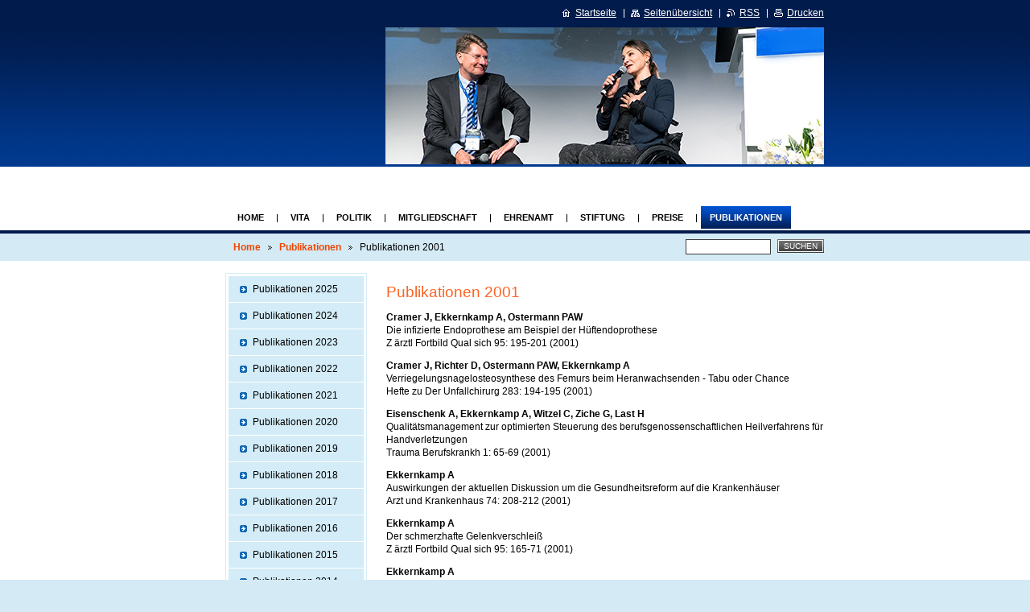

--- FILE ---
content_type: text/html; charset=UTF-8
request_url: https://www.ekkernkamp.de/publikationen/publikationen-2001/
body_size: 7491
content:
<!--[if lte IE 9]><!DOCTYPE HTML PUBLIC "-//W3C//DTD HTML 4.01 Transitional//EN" "https://www.w3.org/TR/html4/loose.dtd"><![endif]-->
<!DOCTYPE html>

<!--[if IE]><html class="ie" lang="de"><![endif]-->
<!--[if gt IE 9]><!--> 
<html lang="de">
<!--<![endif]-->

	<head>
		<!--[if lt IE 8]><meta http-equiv="X-UA-Compatible" content="IE=EmulateIE7"><![endif]--><!--[if IE 8]><meta http-equiv="X-UA-Compatible" content="IE=EmulateIE8"><![endif]--><!--[if IE 9]><meta http-equiv="X-UA-Compatible" content="IE=EmulateIE9"><![endif]-->
		<base href="https://www.ekkernkamp.de/">
  <meta charset="utf-8">
  <meta name="description" content="">
  <meta name="keywords" content="">
  <meta name="generator" content="Webnode">
  <meta name="apple-mobile-web-app-capable" content="yes">
  <meta name="apple-mobile-web-app-status-bar-style" content="black">
  <meta name="format-detection" content="telephone=no">
    <link rel="shortcut icon" href="https://fdebeb2e14.clvaw-cdnwnd.com/20eaed33f84f154b43e7906101287e5d/200000904-a1effa2e87/PAE_bild01_kittel_Copyright_Georgios Anastasiades.ico">
<link rel="canonical" href="https://www.ekkernkamp.de/publikationen/publikationen-2001/">
<script type="text/javascript">(function(i,s,o,g,r,a,m){i['GoogleAnalyticsObject']=r;i[r]=i[r]||function(){
			(i[r].q=i[r].q||[]).push(arguments)},i[r].l=1*new Date();a=s.createElement(o),
			m=s.getElementsByTagName(o)[0];a.async=1;a.src=g;m.parentNode.insertBefore(a,m)
			})(window,document,'script','//www.google-analytics.com/analytics.js','ga');ga('create', 'UA-797705-6', 'auto',{"name":"wnd_header"});ga('wnd_header.set', 'dimension1', 'W1');ga('wnd_header.set', 'anonymizeIp', true);ga('wnd_header.send', 'pageview');var pageTrackerAllTrackEvent=function(category,action,opt_label,opt_value){ga('send', 'event', category, action, opt_label, opt_value)};</script>
  <link rel="alternate" type="application/rss+xml" href="https://ekkernkamp.de/rss/all.xml" title="Zeige alle Artikel">
<!--[if lte IE 9]><style type="text/css">.cke_skin_webnode iframe {vertical-align: baseline !important;}</style><![endif]-->
		<title>Publikationen 2001 :: Prof. Dr. med. Axel Ekkernkamp</title>
		<meta name="robots" content="index, follow">
		<meta name="googlebot" content="index, follow">
		<script type="text/javascript" src="https://d11bh4d8fhuq47.cloudfront.net/_system/skins/v9/50000499/js/functions.js"></script>
		<link rel="stylesheet" type="text/css" href="https://d11bh4d8fhuq47.cloudfront.net/_system/skins/v9/50000499/css/style.css" media="screen,handheld,projection">
		<link rel="stylesheet" type="text/css" href="https://d11bh4d8fhuq47.cloudfront.net/_system/skins/v9/50000499/css/print.css" media="print">
	
				<script type="text/javascript">
				/* <![CDATA[ */
					
					if (typeof(RS_CFG) == 'undefined') RS_CFG = new Array();
					RS_CFG['staticServers'] = new Array('https://d11bh4d8fhuq47.cloudfront.net/');
					RS_CFG['skinServers'] = new Array('https://d11bh4d8fhuq47.cloudfront.net/');
					RS_CFG['filesPath'] = 'https://www.ekkernkamp.de/_files/';
					RS_CFG['filesAWSS3Path'] = 'https://fdebeb2e14.clvaw-cdnwnd.com/20eaed33f84f154b43e7906101287e5d/';
					RS_CFG['lbClose'] = 'Schließen';
					RS_CFG['skin'] = 'default';
					if (!RS_CFG['labels']) RS_CFG['labels'] = new Array();
					RS_CFG['systemName'] = 'Webnode';
						
					RS_CFG['responsiveLayout'] = 0;
					RS_CFG['mobileDevice'] = 0;
					RS_CFG['labels']['copyPasteSource'] = 'Mehr Infos:';
					
				/* ]]> */
				</script><script type="text/javascript" src="https://d11bh4d8fhuq47.cloudfront.net/_system/client/js/compressed/frontend.package.1-3-108.js?ph=fdebeb2e14"></script><style type="text/css"></style></head>

	<body>
		<div id="page">

			<div id="wrapper">

				<div id="header">
					<div class="centered">

						<div id="logoArea">
							<div id="logo"><a href="home/" title="Zur Startseite"><span id="rbcSystemIdentifierLogo" style="visibility: hidden;">Prof. Dr. med. Axel Ekkernkamp</span></a></div>
							<h3><span id="rbcCompanySlogan" class="rbcNoStyleSpan"></span></h3>
							<script type="text/javascript"> /* <![CDATA[ */ logoCentering(); /* ]]> */ </script>
						</div><!-- / id="logoArea" -->

						<span class="illustration"><img src="https://fdebeb2e14.clvaw-cdnwnd.com/20eaed33f84f154b43e7906101287e5d/200002180-da9ccda9ce/KristinaVogel_54391_545x170.jpg?ph=fdebeb2e14" width="545" height="170" alt=""></span>

						<hr class="noDis">

					</div><!-- / class="centered" -->
				</div><!-- id="header" -->

				<script type="text/javascript">
					/* <![CDATA[ */
						RubicusFrontendIns.addAbsoluteHeaderBlockId('topMenu');
					/* ]]> */
				</script>

				<div id="topMenu">
					<div class="centered">


<ul class="menu">
	<li class="first"><a href="/home/">Home</a></li>
	<li><a href="/vita/">Vita</a></li>
	<li><a href="/politik/">Politik</a></li>
	<li><a href="/mitgliedschaften/">Mitgliedschaft</a></li>
	<li><a href="/ehrenamter/">Ehrenamt</a></li>
	<li><a href="/stiftungen/">Stiftung</a></li>
	<li><a href="/preise/">Preise</a></li>
	<li class="open selected"><a href="/publikationen/">Publikationen</a></li>
	<li><a href="/videos/">Videos</a></li>
	<li class="last"><a href="/datenschutzerklaerung/">Datenschutz</a></li>
</ul>			

						<hr class="noDis">

					</div><!-- / class="centered" -->
				</div><!-- id="topMenu" -->

				<div id="ribbon">
					<div class="centered">

						<div id="pageNavigator" class="rbcContentBlock"><a class="navFirstPage" href="/home/">Home</a><span><span> &gt; </span></span><a href="/publikationen/">Publikationen</a><span><span> &gt; </span></span><span id="navCurrentPage">Publikationen 2001</span><hr class="noDis"></div>


						<div id="search">

		<form action="/search/" method="get" id="fulltextSearch">

								<fieldset>
									<legend>Durchsuchen</legend>
									<label for="fulltextSearchText">Suche:</label>
									<input type="text" id="fulltextSearchText" name="text" value="">
									<span class="submit"><input type="submit" value="Suchen"></span>
								</fieldset>

		</form>

						</div><!-- / id="search" -->

		
						<hr class="noDis">

						<div class="cleaner"><!-- / FLOAT CLEAR --></div>

					</div><!-- / class="centered" -->
				</div><!-- id="ribbon" -->

				<div id="main">
					<div class="centered columns-2">

						<!-- RIGHT BAR ~ MAIN AREA -->
						<div class="column-1">




							<div class="box wysiwyg">

								<div class="wsw">
									<!-- WSW -->

		<h1>
	Publikationen 2001</h1>
<p>
	<b>Cramer J, Ekkernkamp A, Ostermann PAW</b><br />
	Die infizierte Endoprothese am Beispiel der Hüftendoprothese<br />
	Z ärztl Fortbild Qual sich 95: 195-201 (2001)</p>
<p>
	<b>Cramer J, Richter D, Ostermann PAW, Ekkernkamp A</b><br />
	Verriegelungsnagelosteosynthese des Femurs beim Heranwachsenden - Tabu oder Chance<br />
	Hefte zu Der Unfallchirurg 283: 194-195 (2001)</p>
<p>
	<b>Eisenschenk A, Ekkernkamp A, Witzel C, Ziche G, Last H</b><br />
	Qualitätsmanagement zur optimierten Steuerung des berufsgenossenschaftlichen Heilverfahrens für Handverletzungen<br />
	Trauma Berufskrankh 1: 65-69 (2001)</p>
<p>
	<b>Ekkernkamp A</b><br />
	Auswirkungen der aktuellen Diskussion um die Gesundheitsreform auf die Krankenhäuser<br />
	Arzt und Krankenhaus 74: 208-212 (2001)</p>
<p>
	<b>Ekkernkamp A</b><br />
	Der schmerzhafte Gelenkverschleiß<br />
	Z ärztl Fortbild Qual sich 95: 165-71 (2001)</p>
<p>
	<b>Ekkernkamp A</b><br />
	Neues zum Thema Qualitätssicherung – was ist relevant?<br />
	Deutsche Gesellschaft für Unfallchirurgie Mitteilungen und Nachrichten 43: 31-35 (2001)</p>
<p>
	<b>Ekkernkamp A</b><br />
	Qualitätsmanagement: Anspruch und Wirklichkeit<br />
	In Fortschritt und Fortbildung in der Medizin, Hrsg. BÄK<br />
	Bd 24, Deutscher Ärzteverlag 2001</p>
<p>
	<b>Ekkernkamp A</b><br />
	Qualitätssicherung in der ambulanten und stationären Versorgung<br />
	Die BG 5: 270-275 (2001)</p>
<p>
	<b>Ekkernkamp A</b><br />
	Verletzungen des Kopfes und der Körperhöhlen<br />
	Trauma Berufskrankh 1: 1 (2001)</p>
<p>
	<b>Ekkernkamp A</b><br />
	Wo steht die Telemedizin im Krankenhaus heute?<br />
	Chefärzte-Brief 2: 9-10 (2001)</p>
<p>
	<b>Ekkernkamp A, Butenschön K, Handke S</b><br />
	Arthroskopische vordere Kreuzbandplastik - robotergestützt - Technik und erste Ergebnisse<br />
	In: Frenzel,-G; Ahrendt,-E; Wuschech,-H (Hrsg) Innovationen in der Schulter-, Knie- und Sprunggelenkschirurgie<br />
	Sympomed-Verlag München 2001</p>
<p>
	<b>Ekkernkamp A, Matthes G</b><br />
	Chirurgische Maßnahmen im Katastrophenfall bei Patienten mit Kombinationstraumen / Versorgungsstrategien bei polytraumatisierten Patienten<br />
	Katastrophenmedizin. 5. Aufl. 2001</p>
<p>
	<b>Ekkernkamp A, Müschenich M</b><br />
	Das Krankenhaus im 21. Jahrhundert - Strategien des modernen Krankenhausmanagements<br />
	Schleswig-Holsteinisches Ärzteblatt 54: 38-43 (2001)</p>
<p>
	<b>Ekkernkamp A, Ostermann P, Geiger C, Wich M</b><br />
	Epiphyseolysis capitis femoris im Adoleszentenalter nach fraglichem Trauma<br />
	Trauma Berufskrankh 1 2001 :75-78</p>
<p>
	<b>Ernst A, Seidl RO, Nölle C, Pudszuhn A, Ganslmeier A, Ekkernkamp A, Mutze S</b><br />
	Hör- und Gleichgewichtsstörungen nach Kopfanpralltraumen<br />
	Trauma Berufskrankh 1: 27-31 (2001)</p>
<p>
	<b>Geiger C, Ostermann PAW, Ekkernkamp A</b><br />
	Computerassistierte, roboterunterstützte Hüftendoprothetik<br />
	Z ärztl Fortbild Qual sich 95: 165-171 (2001)</p>
<p>
	<b>Geiger C, Wich M, Ekkernkamp A, Ostermann PAW</b><br />
	Epiphyseolysis capitis femoris im Adoleszentenalter nach fraglichem Trauma<br />
	Trauma Berufskrankh 1: 75-78 (2001)</p>
<p>
	<b>Haase N, Ekkernkamp A, Richter D</b><br />
	Spätrekonstruktion nach Frakturen im Fußbereich<br />
	Trauma Berufskrankh 3: 236-9 (2001)</p>
<p>
	<b>Haase N, Laun RA, Ekkernkamp A, Paris S, Richter D</b><br />
	Spinales epidurales Hämatom als Folge einer Messerstichverletzung. Ein diagnostisches Problem?<br />
	Unfallchirurg 104:882-5 (2001)</p>
<p>
	<b>Laun RA, Herrmann DL, Schröder O, Schulte KM, Röher HD, Ekkernkamp A</b><br />
	Polytraumaprognoseforschung: Bedeutung des Hitzeschockproteins HSP70-2 für den Verlauf schwer verletzter Patienten<br />
	Trauma Berufskrankh 1: 79-86 (2001)</p>
<p>
	<b>Matthes G, Seifert J, Ostermann PAW, Würfel S, Ekkernkamp A, Wich M</b><br />
	Die Frühletalität des Schwerstverletzten - Eine retrospektive Ursachenanalyse<br />
	Zentralbl Chir 126: 995-999 (2001)</p>
<p>
	<b>Ostermann PAW, Haase N, Cramer J, Ekkernkamp A</b><br />
	Kniegelenkendoprothetik<br />
	Z ärztl Fortbild Qual sich 95: 173-178 (2001)</p>
<p>
	<b>Ostermann PAW, Haase N, Ekkernkamp A</b><br />
	Extramedulläre Osteosynthesetechnik bei proximaler Femurfraktur<br />
	Chirurg 72: 1271-1276 (2001)</p>
<p>
	<b>Richter D, Haase N, Ekkernkamp A</b><br />
	Spätrekonstruktionen nach Frakturen im Fußbereich<br />
	Trauma Berufskrankh 3 (3): 2001, :236-239</p>
<p>
	<b>Richter D, Latta LL, Milne EL, Varkarakis GM, Biedermann L, Ekkernkamp A, Ostermann PAW</b><br />
	The Stabilizing Effects of Different Orthoses in the Intact and Unstable Upper Cervical Spine: A Cadaver Study<br />
	J Trauma 50:848-854 (2001)</p>
<p>
	<b>Seifert J, Laun R, Paris S, Mutze S, Ekkernkamp A, Ostermann PAW</b><br />
	Die Wertigkeit der Magnetresonanztomografie (MRT) bei der Diagnostik von Übergangsfrakturen im Bereich der distalen Tibia<br />
	Unfallchirurg 104: 524-529 (2001)</p>
<p>
	<b>Seifert J, Matthes G, Paris S, Mutze S, Ekkernkamp A</b><br />
	Diagnostik von Übergangsfrakturen im Bereich der distalen Tibia<br />
	Trauma Berufskrankh 3: 333-337 (2001)</p>
<p>
	<b>Siegmann S, Paris S, Matthes G, Ostermann PAW, Ekkernkamp A, Arndt H, Mutze S</b><br />
	Primäre bildgebende Diagnostik von polytraumatisierten Patienten mittels Spiralcomputertomographie<br />
	Trauma Berufskrankh 1: 12-17 (2001)</p>
<p>
	<b>Smektala R, Wenning M, Ekkernkamp A</b><br />
	Die Schenkelhalsfraktur des jüngeren Patienten: Widerspruch zwischen Leitlinie und Versorgungswirklichkeit<br />
	Unfallchirurg 104: 820-826 (2001)</p>
<p>
	<b>Smektala R, Paech S, Wenning M, Hupe K, Ekkernkamp A</b><br />
	Tracerdiagnose „Schenkelhalsfraktur“: Ergebnisse der externen Qualitätssicherung im Ärztekammerbereich Westfalen-Lippe<br />
	in: (Hrsg.: Ekkernkamp A, Scheibe O) Qualitätsmanagement in der Medizin – Handbuch für Klinik und Praxis ecomed Landsberg/Lech (2001)</p>
<p>
	<b>Stengel D, Bauwens K, Porzsolt F, Sehouli J, Rademacher G, Mutze S, Ekkernkamp A</b><br />
	Abdominale Organverletzung und freie Flüssigkeit: Was kann die Schockraumsonographie tatsächlich leisten?<br />
	Trauma Berufskrankh 1: 2-11 (2001)</p>
<p>
	<b>Stengel D, Bauwens K, Sehouli J, Ekkernkamp A, Porzsolt F</b><br />
	Systematic review and meta-analysis of antibiotic therapy for bone and joint infections<br />
	Lancet Infectious Diseases 1: 175-188 (2001)</p>
<p>
	<b>Stengel D, Bauwens K, Sehouli J, Nantke J, Ekkernkamp A</b><br />
	Discriminatory power of 3,5 MHz convex an 7,5 MHz linear ultrasound probes for the imaging of traumatic splenic lesions: a feasibility study<br />
	J Trauma 51: 37-43 (2001)</p>
<p>
	<b>Stengel D, Bauwens K, Sehouli J, Porzolt F, Rademacher G, Mutze S, Ekkernkamp A</b><br />
	Systematic review and meta-analysis of emergency ultrasonography for blunt abdominal trauma<br />
	British Journal of Surgery 88: 901 – 912 (2001)</p>
<p>
	<b>Stengel D, Ekkernkamp A</b><br />
	Chirurgie: Evidence-Based oder Opinion-Based Medicine?<br />
	Z ärztl Fortbild Qual sich 95: 241-242 (2001)</p>
<p>
	<b>Stengel D, Orth M, Tauber R, Sehouli J, Hentsch S, Thielemann H, Laun RA, Ekkernkamp A</b><br />
	Shed L-selectin (sCD62L) load in trauma patients<br />
	J Surg Res 99: 321-327 (2001)</p>
<p>
	<b>Tamborini M, Wich M, Ekkernkamp A</b><br />
	Schultergelenkendoprothetik in der Behandlung von Humeruskopf-Mehrfragmentfrakturen<br />
	Z ärztl Fortbild Qual sich 95: 179-185 (2001)</p>
<p>
	<b>Walter M, Bauwens K, Puhl H, König R, Ekkernkamp A, Lange V</b><br />
	Verbesserung der Dokumentation und Zeitersparnis für den Arzt – ein nicht lösbarer Widerspruch?<br />
	Trauma Berufskrankh 1: 61-64 (2001)</p>
<p>
	<b>Walter M, Bauwens K, Puhl H, König R, Ekkernkamp A, Lange V</b><br />
	Verbesserung der Dokumentation und Zeitersparnis für den Arzt - ein nicht lösbarer Widerspruch? Erstmalige Anwendung von Meditrace im Krankenhaus<br />
	Trauma Berufskrankh 3 (1) 2001, :61-64</p>
<p>
	<b>Zach A, Ekkernkamp A, Eisenschenk A</b><br />
	Die komplexe Handverletzung<br />
	OP-Journal 17: 270-274 (2001)</p>
<p>
	<b>Ziegler M, Ekkernkamp A</b><br />
	Was gibt es Neues im Qualitätsmanagement?<br />
	In Meßmer, Witte (Hrsg.): Was gibt es Neues in der Chirurgie?<br />
	Ecomed Landsberg 2001</p>
<p>
	<b>Ziegler M, Wolters U, Ekkernkamp A</b><br />
	Erste Ergebnisse einer Umfrage der Chirurgischen Arbeitsgemeinschaft für Qualitätssicherung (CAQ) der Deutschen Gesellschaft für Chirurgie zum Stand des Qualitätsmanagements (QM) in der Chirurgie<br />
	Deutsche Gesellschaft für Chirurgie Mitteilungen 30: 285 (2001)</p>


									<!-- / WSW -->
								</div><!-- class="wsw" -->

								<hr class="noDis">

							</div><!-- / class="box wysiwyg" -->


		
						</div><!-- / class="column-1" -->
						<!-- / RIGHT BAR ~ MAIN AREA -->

						<!-- LEFT BAR -->
						<div class="column-2">




								<div id="sideMenu">

		<ul class="menu">
	<li class="first"><a href="/publikationen/publikationen-2025/">Publikationen 2025</a></li>
	<li><a href="/publikationen/publikationen-2024/">Publikationen 2024</a></li>
	<li><a href="/publikationen/publikationen-2023/">Publikationen 2023</a></li>
	<li><a href="/publikationen/publikationen-2022/">Publikationen 2022</a></li>
	<li><a href="/publikationen/publikationen-2021/">Publikationen 2021</a></li>
	<li><a href="/publikationen/publikationen-2020/">Publikationen 2020</a></li>
	<li><a href="/publikationen/publikationen-2019/">Publikationen 2019</a></li>
	<li><a href="/publikationen/publikationen-2018/">Publikationen 2018</a></li>
	<li><a href="/publikationen/publikationen-2017/">Publikationen 2017</a></li>
	<li><a href="/publikationen/publikationen-2016/">Publikationen 2016</a></li>
	<li><a href="/publikationen/publikationen-2015/">Publikationen 2015</a></li>
	<li><a href="/publikationen/publikationen-2014/">Publikationen 2014</a></li>
	<li><a href="/publikationen/publikationen-2013/">Publikationen 2013</a></li>
	<li><a href="/publikationen/publikationen-2012/">Publikationen 2012</a></li>
	<li><a href="/publikationen/publikationen-2011/">Publikationen 2011</a></li>
	<li><a href="/publikationen/publikationen-2010/">Publikationen 2010</a></li>
	<li><a href="/publikationen/publikationen-2009/">Publikationen 2009</a></li>
	<li><a href="/publikationen/publikationen-2008/">Publikationen 2008</a></li>
	<li><a href="/publikationen/publikationen-2007/">Publikationen 2007</a></li>
	<li><a href="/publikationen/publikationen-2006/">Publikationen 2006</a></li>
	<li><a href="/publikationen/publikationen-2005/">Publikationen 2005</a></li>
	<li><a href="/publikationen/publikationen-2004/">Publikationen 2004</a></li>
	<li><a href="/publikationen/publikationen-2003/">Publikationen 2003</a></li>
	<li><a href="/publikationen/publikationen-2002/">Publikationen 2002</a></li>
	<li class="open selected activeSelected"><a href="/publikationen/publikationen-2001/">Publikationen 2001</a></li>
	<li><a href="/publikationen/publikationen-2000/">Publikationen 2000</a></li>
	<li><a href="/publikationen/publikationen-1995-1999/">Publikationen 1995-1999</a></li>
	<li><a href="/publikationen/publikationen-1990-1994/">Publikationen 1990-1994</a></li>
	<li class="last"><a href="/publikationen/publikationen-1985-1989/">Publikationen 1985-1989</a></li>
</ul>

									<hr class="noDis">

								</div><!-- id="sideMenu" -->

					

			



						</div><!-- / class="column-2" -->
						<!-- / LEFT BAR -->

						<div class="cleaner"><!-- / FLOAT CLEAR --></div>

					</div><!-- / class="centered columns-2" -->
				</div><!-- id="main" -->

			</div><!-- / id="wrapper" -->

			<div id="quick">
				<div class="centered">
                    <div id="languageSelect"></div>			
					<ul>
						<li class="homepage"><a href="home/" title="Zur Startseite">Startseite</a></li>
						<li class="sitemap"><a href="/sitemap/" title="Zur Seitenübersicht">Seitenübersicht</a></li>
						<li class="rss"><a href="/rss/" title="RSS-Feeds">RSS</a></li>
						<li class="print"><a href="#" onclick="window.print(); return false;" title="Seite drucken">Drucken</a></li>
					</ul><!-- / id="quick" -->

					<hr class="noDis">

				</div><!-- / class="centered" -->
			</div><!-- id="quick" -->

			<div id="footer">
				<div class="centered">

					<p><span id="rbcFooterText" class="rbcNoStyleSpan">© 2025 Alle Rechte vorbehalten.</span><!-- --></p>
					<span class="signature"><span class="rbcSignatureText"></span></span>

				</div><!-- / class="centered" -->
			</div><!-- / id="footer" -->

		</div><!-- / id="page" -->

		<script type="text/javascript">
			/* <![CDATA[ */

				RubicusFrontendIns.addObserver
				({

					onContentChange: function ()
					{
						logoCentering();
					},

					onStartSlideshow: function()
					{
						$('slideshowControl').innerHTML	= 'Anhalten';
						$('slideshowControl').title			= 'Diashow anhalten';
						$('slideshowControl').onclick		= RubicusFrontendIns.stopSlideshow.bind(RubicusFrontendIns);
					},

					onStopSlideshow: function()
					{
						$('slideshowControl').innerHTML	= 'Diashow';
						$('slideshowControl').title			= 'Diashow starten';
						$('slideshowControl').onclick		= RubicusFrontendIns.startSlideshow.bind(RubicusFrontendIns);
					},

					onShowImage: function()
					{
						if (RubicusFrontendIns.isSlideshowMode())
						{
							$('slideshowControl').innerHTML	= 'Anhalten';
							$('slideshowControl').title			= 'Diashow anhalten';
							$('slideshowControl').onclick		= RubicusFrontendIns.stopSlideshow.bind(RubicusFrontendIns);
						}
					}

				});

				RubicusFrontendIns.addFileToPreload('https://d11bh4d8fhuq47.cloudfront.net/_system/skins/v9/50000499/img/loading.gif');
				RubicusFrontendIns.addFileToPreload('https://d11bh4d8fhuq47.cloudfront.net/_system/skins/v9/50000499/img/loading_poll.gif');
				RubicusFrontendIns.addFileToPreload('https://d11bh4d8fhuq47.cloudfront.net/_system/skins/v9/50000499/img/arrow_left_hover.png');
				RubicusFrontendIns.addFileToPreload('https://d11bh4d8fhuq47.cloudfront.net/_system/skins/v9/50000499/img/arrow_right_hover.png');
				RubicusFrontendIns.addFileToPreload('https://d11bh4d8fhuq47.cloudfront.net/_system/skins/v9/50000499/img/homepage_hover.png');
				RubicusFrontendIns.addFileToPreload('https://d11bh4d8fhuq47.cloudfront.net/_system/skins/v9/50000499/img/menu_hover.png');
				RubicusFrontendIns.addFileToPreload('https://d11bh4d8fhuq47.cloudfront.net/_system/skins/v9/50000499/img/paging_left_end_hover.png');
				RubicusFrontendIns.addFileToPreload('https://d11bh4d8fhuq47.cloudfront.net/_system/skins/v9/50000499/img/paging_left_hover.png');
				RubicusFrontendIns.addFileToPreload('https://d11bh4d8fhuq47.cloudfront.net/_system/skins/v9/50000499/img/paging_right_end_hover.png');
				RubicusFrontendIns.addFileToPreload('https://d11bh4d8fhuq47.cloudfront.net/_system/skins/v9/50000499/img/paging_right_hover.png');
				RubicusFrontendIns.addFileToPreload('https://d11bh4d8fhuq47.cloudfront.net/_system/skins/v9/50000499/img/print_hover.png');
				RubicusFrontendIns.addFileToPreload('https://d11bh4d8fhuq47.cloudfront.net/_system/skins/v9/50000499/img/rss_hover.png');
				RubicusFrontendIns.addFileToPreload('https://d11bh4d8fhuq47.cloudfront.net/_system/skins/v9/50000499/img/sidemenu_arrow_hover.png');
				RubicusFrontendIns.addFileToPreload('https://d11bh4d8fhuq47.cloudfront.net/_system/skins/v9/50000499/img/sitemap_hover.png');

			/* ]]> */
		</script>

	<div id="rbcFooterHtml"></div><script type="text/javascript">var keenTrackerCmsTrackEvent=function(id){if(typeof _jsTracker=="undefined" || !_jsTracker){return false;};try{var name=_keenEvents[id];var keenEvent={user:{u:_keenData.u,p:_keenData.p,lc:_keenData.lc,t:_keenData.t},action:{identifier:id,name:name,category:'cms',platform:'WND1',version:'2.1.157'},browser:{url:location.href,ua:navigator.userAgent,referer_url:document.referrer,resolution:screen.width+'x'+screen.height,ip:'159.138.111.176'}};_jsTracker.jsonpSubmit('PROD',keenEvent,function(err,res){});}catch(err){console.log(err)};};</script></body>

</html>


--- FILE ---
content_type: application/x-javascript
request_url: https://d11bh4d8fhuq47.cloudfront.net/_system/skins/v9/50000499/js/functions.js
body_size: 168
content:
function logoCentering()
{

	var rbcLogo = document.getElementById("rbcSystemIdentifierLogo");

	if ( rbcLogo.parentNode.className == "image" )
	{

		var elImg = rbcLogo.firstChild;

		if (elImg && elImg.offsetHeight == 0)
		{
			Event.observe(window, 'load', function (e)
				{
					setTimeout(logoCentering, 1000);
				}

			);
			return false;
		}

		offsetTop = parseInt(( 128 - elImg.offsetHeight ) / 2 );
		if ( offsetTop > 0 )
		{
			rbcLogo.parentNode.style.overflow = "visible";
			rbcLogo.firstChild.style.position = "relative";
			rbcLogo.firstChild.style.top = offsetTop + "px";
		}
	}
}
